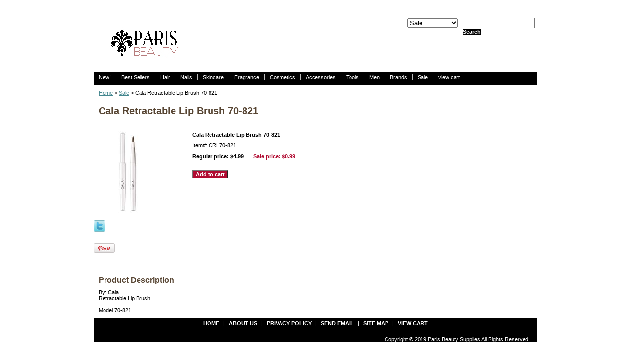

--- FILE ---
content_type: text/html
request_url: https://parisbeautysupplies.com/carelipbr70.html
body_size: 4348
content:
<!DOCTYPE html PUBLIC "-//W3C//DTD XHTML 1.0 Strict//EN" "http://www.w3.org/TR/xhtml1/DTD/xhtml1-strict.dtd"><html><head>
<meta property="og:title" content="Cala Retractable Lip Brush 70-821" />
<meta property="og:type" content="product" />
<meta property="og:url" content="https://www.parisbeautysupplies.com/carelipbr70.html" />
<meta property="og:image" content="https://s.turbifycdn.com/aah/yhst-72289415763311/cala-retractable-lip-brush-70-821-26.gif" />
<meta property="og:site_name" content="parisbeautysupplies.com" />
<meta property="fb:app_id" content="1490417514507150" />
<script language="javascript">
document.getElementsByTagName('html')[0].setAttribute('xmlns:fb', 'http://www.facebook.com/2008/fbml');
</script>
<meta property="og:description" content="By: Cala 
<br>Retractable Lip Brush 

Model 70-821" />
<title>Cala Retractable Lip Brush 70-821</title><meta name="Description" content="By: Cala 
&lt;br&gt;Retractable Lip Brush 

Model 70-821" /><meta name="Keywords" content="By: Cala 
&lt;br&gt;Retractable Lip Brush 

Model 70-821" /><link rel="stylesheet" type="text/css" href="css-base.css" /><link rel="stylesheet" type="text/css" href="css-element.css" /><link rel="stylesheet" type="text/css" href="css-edits.css" /></head><body id="itemtype"><script type="text/javascript" id="yfc_loader" src="https://turbifycdn.com/store/migration/loader-min-1.0.34.js?q=yhst-72289415763311&ts=1768774335&p=1&h=order.store.turbify.net"></script> <div id="ys_superbar">
	   <div id="ys_cpers">
		<div id="yscp_welcome_msg"></div>
		<div id="yscp_signin_link"></div>
		<div id="yscp_myaccount_link"></div>
		<div id="yscp_signout_link"></div>
	   </div>
	   <div id="yfc_mini"></div>
	   <div class="ys_clear"></div>
	</div>
      <div id="mainbody"><div id="header"><h3 class="storeLogo"><a href="index.html" title=""><img src="https://s.turbifycdn.com/aah/yhst-72289415763311/hair-1.gif" width="189" height="89" border="0" hspace="0" vspace="0" alt="" /></a></h3><div class="searcharea"><form name="searchForm" class="searchForm" action="nsearch.html" method="GET"><select onchange="if (typeof YSB_AUTOCOMPLETE == 'object') { YSB_AUTOCOMPLETE.controller.setSuggestCategory(event); }"  name="section"><option value="">All Categories</option><option value="new">New! </option><option value="bestsellers1">Best Sellers </option><option value="hair">Hair </option><option value="nails">Nails </option><option value="skincare">Skincare </option><option value="bosppe">Fragrance </option><option value="cosmetics">Cosmetics </option><option value="accessories">Accessories </option><option value="tools">Tools </option><option value="men">Men </option><option value="brands1">Brands </option><option value="sale" selected="selected" >Sale </option></select><input autocomplete="off" type="text" id="searchInput" class="searchInput" name="query" placeholder="" onkeyup="if (typeof YSB_AUTOCOMPLETE == 'object') { YSB_AUTOCOMPLETE.controller.suggest(event); }"><input type="submit" title="Search"id="searchSubmit" class="ys_primary" value="Search"><input type="hidden" value="yhst-72289415763311" name="vwcatalog"></form></div>   <script type="text/javascript"> 
                    var isSafari = !!navigator.userAgent.match(/Version\/[\d\.]+.*Safari/); 
                    var isIOS = !!navigator.platform && /iPad|iPhone|iPod/.test(navigator.platform); 
                    if (isSafari && isIOS) { 
                        document.forms["searcharea"].onsubmit = function (searchAreaForm) { 
                            var elementsList = this.elements, queryString = '', url = '', action = this.action; 
                            for(var i = 0; i < elementsList.length; i++) { 
                                if (elementsList[i].name) { 
                                    if (queryString) { 
                                        queryString = queryString + "&" +  elementsList[i].name + "=" + encodeURIComponent(elementsList[i].value); 
                                    } else { 
                                        queryString = elementsList[i].name + "=" + encodeURIComponent(elementsList[i].value); 
                                    } 
                                } 
                            } 
                            if (action.indexOf("?") == -1) { 
                                action = action + "?"; 
                            } 
                            url = action + queryString; 
                            window.location.href = url; 
                            return false; 
                        } 
                    } 
                </script> 
        </div><div id="topNav"><div><a href="new.html" title="New!">New!</a></div><div><a href="bestsellers1.html" title="Best Sellers">Best Sellers</a></div><div><a href="hair.html" title="Hair">Hair</a></div><div><a href="nails.html" title="Nails">Nails</a></div><div><a href="skincare.html" title="Skincare">Skincare</a></div><div><a href="bosppe.html" title="Fragrance">Fragrance</a></div><div><a href="cosmetics.html" title="Cosmetics">Cosmetics</a></div><div><a href="accessories.html" title="Accessories">Accessories</a></div><div><a href="tools.html" title="Tools">Tools</a></div><div><a href="men.html" title="Men">Men</a></div><div><a href="brands1.html" title="Brands">Brands</a></div><div><a href="sale.html" title="Sale">Sale</a></div><div class="topNavViewCart"><a href="https://order.store.turbify.net/yhst-72289415763311/cgi-bin/wg-order?yhst-72289415763311" title="view cart">view cart</a></div><br class="clear" /></div><div id="bodyContent"><div class="breadcrumbs"><a href="index.html">Home</a> &gt; <a href="sale.html">Sale</a> &gt; Cala Retractable Lip Brush 70-821</div><div id="contentarea"><div class="itemPageTitle">Cala Retractable Lip Brush 70-821</div><div class="itemContainer"><div class="floatLeft"><a href="https://s.turbifycdn.com/aah/yhst-72289415763311/cala-retractable-lip-brush-70-821-28.gif"><img src="https://s.turbifycdn.com/aah/yhst-72289415763311/cala-retractable-lip-brush-70-821-29.gif" width="120" height="180" border="0" hspace="0" vspace="0" alt="Cala Retractable Lip Brush 70-821" class="Image" title="Cala Retractable Lip Brush 70-821" /></a></div><div class="itemProperties"><form method="POST" action="https://order.store.turbify.net/yhst-72289415763311/cgi-bin/wg-order?yhst-72289415763311+carelipbr70"><div class="itemName">Cala Retractable Lip Brush 70-821</div><div class="itemCode">Item#: CRL70-821</div><div class="itemPrice"><div class="regPrice">Regular price: $4.99</div><div class="salePrice">Sale price: <b>$0.99</b></div></div><div class="addToCart"><input type="submit" value="Add to cart" class="ys_primary" title="Add to cart" /><input name="vwcatalog" type="hidden" value="yhst-72289415763311" /><input name="vwitem" type="hidden" value="carelipbr70" /></div><input type="hidden" name=".autodone" value="https://parisbeautysupplies.com/carelipbr70.html" /></form></div><br class="clear" /><div style="clear:both"></div><div class="ys_promoitempage" id="ys_promoitempage" itemid="carelipbr70" itemcode="CRL70-821" categoryflag="0"></div>
<script language="javascript">
document.getElementsByTagName('html')[0].setAttribute('xmlns:og', 'http://opengraphprotocol.org/schema/');
</script>
<div id="ys_social_top_hr"></div>
<div id="ys_social_media">
<div id="ys_social_tweet">
<script language="javascript">function tweetwindowopen(url,width,height){var left=parseInt((screen.availWidth/2)-(width/2));var top=parseInt((screen.availHeight/2)-(height/2));var prop="width="+width+",height="+height+",left="+left+",top="+top+",screenX="+left+",screenY="+top;window.open (NULL, url,'tweetwindow',prop);}</script>
<a href="javascript:void(0);" title="Tweet"><img id="ys_social_custom_tweet_icon" src="https://s.turbifycdn.com/ae/store/secure/twitter.png" onClick="tweetwindowopen('https://twitter.com/share?count=none&text=Cala+Retractable+Lip+Brush+70-821&url=https%3a//www.parisbeautysupplies.com/carelipbr70.html',550, 514)"></a></div>
<div id="ys_social_v_separator"><img src="https://s.turbifycdn.com/ae/store/secure/v-separator.gif"></div>
<div id="ys_social_pinterest">
<a href="https://pinterest.com/pin/create/button/?url=https://www.parisbeautysupplies.com/carelipbr70.html&media=https://s.turbifycdn.com/aah/yhst-72289415763311/cala-retractable-lip-brush-70-821-27.gif&description=Cala Retractable Lip Brush 70-821" class="pin-it-button" count-layout="horizontal"><img border="0" src="//assets.pinterest.com/images/PinExt.png" title="Pin It" /></a></div>
<script type="text/javascript" src="//assets.pinterest.com/js/pinit.js"></script><!--[if gt IE 6]>
<div id="ys_social_v_separator"><img src="https://s.turbifycdn.com/ae/store/secure/v-separator.gif"></div>
<![endif]-->
<!--[if !IE]><!-->
<div id="ys_social_v_separator"><img src="https://s.turbifycdn.com/ae/store/secure/v-separator.gif"></div>
<!--<![endif]-->
<div id="ys_social_fblike">
<!--[if gt IE 6]>
<script language="javascript">
document.getElementsByTagName('html')[0].setAttribute('xmlns:fb', 'http://ogp.me/ns/fb#');
</script>
<div id="fb-root"></div><script>(function(d, s, id) {var js, fjs = d.getElementsByTagName(s)[0];if (d.getElementById(id)) return;js = d.createElement(s); js.id = id;js.src = '//connect.facebook.net/en_US/all.js#xfbml=1&appId=1490417514507150';fjs.parentNode.insertBefore(js, fjs);}(document, 'script', 'facebook-jssdk'));</script><fb:like href="https://www.parisbeautysupplies.com/carelipbr70.html" layout="standard" show_faces="false" width="350" action="like" colorscheme="light"></fb:like>
<![endif]-->
<!--[if !IE]><!-->
<script language="javascript">
document.getElementsByTagName('html')[0].setAttribute('xmlns:fb', 'http://ogp.me/ns/fb#');
</script>
<div id="fb-root"></div><script>(function(d, s, id) {var js, fjs = d.getElementsByTagName(s)[0];if (d.getElementById(id)) return;js = d.createElement(s); js.id = id;js.src = '//connect.facebook.net/en_US/all.js#xfbml=1&appId=1490417514507150';fjs.parentNode.insertBefore(js, fjs);}(document, 'script', 'facebook-jssdk'));</script><fb:like href="https://www.parisbeautysupplies.com/carelipbr70.html" layout="standard" show_faces="false" width="350" action="like" colorscheme="light"></fb:like>
<!--<![endif]-->
</div>
</div>
<div id="ys_social_bottom_hr"></div>
</div><div class="pageText"><div class="pageTextHeader">Product Description</div>By: Cala 
<br>Retractable Lip Brush<br /><br />Model 70-821</div></div></div><div id="footer"><div class="links"><a href="index.html">Home</a> | <a href="info.html">about us</a> | <a href="privacypolicy.html">privacy policy</a> | <a href="mailto:admin@parisbeautysupplies.com">send email</a> | <a href="ind.html">site map</a> | <a href="https://order.store.turbify.net/yhst-72289415763311/cgi-bin/wg-order?yhst-72289415763311">view cart</a></div><div class="copyright">Copyright � 2019 Paris Beauty Supplies All Rights Reserved.<br /></div></div></div></body>
<script type="text/javascript">var PAGE_ATTRS = {'storeId': 'yhst-72289415763311', 'itemId': 'carelipbr70', 'isOrderable': '1', 'name': 'Cala Retractable Lip Brush 70-821', 'salePrice': '0.99', 'listPrice': '4.99', 'brand': '', 'model': '', 'promoted': '', 'createTime': '1768774335', 'modifiedTime': '1768774335', 'catNamePath': 'Sale', 'upc': ''};</script><script type="text/javascript">
csell_env = 'ue1';
 var storeCheckoutDomain = 'order.store.turbify.net';
</script>

<script type="text/javascript">
  function toOSTN(node){
    if(node.hasAttributes()){
      for (const attr of node.attributes) {
        node.setAttribute(attr.name,attr.value.replace(/(us-dc1-order|us-dc2-order|order)\.(store|stores)\.([a-z0-9-]+)\.(net|com)/g, storeCheckoutDomain));
      }
    }
  };
  document.addEventListener('readystatechange', event => {
  if(typeof storeCheckoutDomain != 'undefined' && storeCheckoutDomain != "order.store.turbify.net"){
    if (event.target.readyState === "interactive") {
      fromOSYN = document.getElementsByTagName('form');
        for (let i = 0; i < fromOSYN.length; i++) {
          toOSTN(fromOSYN[i]);
        }
      }
    }
  });
</script>
<script type="text/javascript">
// Begin Store Generated Code
 </script> <script type="text/javascript" src="https://s.turbifycdn.com/lq/ult/ylc_1.9.js" ></script> <script type="text/javascript" src="https://s.turbifycdn.com/ae/lib/smbiz/store/csell/beacon-a9518fc6e4.js" >
</script>
<script type="text/javascript">
// Begin Store Generated Code
 csell_page_data = {}; csell_page_rec_data = []; ts='TOK_STORE_ID';
</script>
<script type="text/javascript">
// Begin Store Generated Code
function csell_GLOBAL_INIT_TAG() { var csell_token_map = {}; csell_token_map['TOK_SPACEID'] = '2022276099'; csell_token_map['TOK_URL'] = ''; csell_token_map['TOK_STORE_ID'] = 'yhst-72289415763311'; csell_token_map['TOK_ITEM_ID_LIST'] = 'carelipbr70'; csell_token_map['TOK_ORDER_HOST'] = 'order.store.turbify.net'; csell_token_map['TOK_BEACON_TYPE'] = 'prod'; csell_token_map['TOK_RAND_KEY'] = 't'; csell_token_map['TOK_IS_ORDERABLE'] = '1';  c = csell_page_data; var x = (typeof storeCheckoutDomain == 'string')?storeCheckoutDomain:'order.store.turbify.net'; var t = csell_token_map; c['s'] = t['TOK_SPACEID']; c['url'] = t['TOK_URL']; c['si'] = t[ts]; c['ii'] = t['TOK_ITEM_ID_LIST']; c['bt'] = t['TOK_BEACON_TYPE']; c['rnd'] = t['TOK_RAND_KEY']; c['io'] = t['TOK_IS_ORDERABLE']; YStore.addItemUrl = 'http%s://'+x+'/'+t[ts]+'/ymix/MetaController.html?eventName.addEvent&cartDS.shoppingcart_ROW0_m_orderItemVector_ROW0_m_itemId=%s&cartDS.shoppingcart_ROW0_m_orderItemVector_ROW0_m_quantity=1&ysco_key_cs_item=1&sectionId=ysco.cart&ysco_key_store_id='+t[ts]; } 
</script>
<script type="text/javascript">
// Begin Store Generated Code
function csell_REC_VIEW_TAG() {  var env = (typeof csell_env == 'string')?csell_env:'prod'; var p = csell_page_data; var a = '/sid='+p['si']+'/io='+p['io']+'/ii='+p['ii']+'/bt='+p['bt']+'-view'+'/en='+env; var r=Math.random(); YStore.CrossSellBeacon.renderBeaconWithRecData(p['url']+'/p/s='+p['s']+'/'+p['rnd']+'='+r+a); } 
</script>
<script type="text/javascript">
// Begin Store Generated Code
var csell_token_map = {}; csell_token_map['TOK_PAGE'] = 'p'; csell_token_map['TOK_CURR_SYM'] = '$'; csell_token_map['TOK_WS_URL'] = 'https://yhst-72289415763311.csell.store.turbify.net/cs/recommend?itemids=carelipbr70&location=p'; csell_token_map['TOK_SHOW_CS_RECS'] = 'false';  var t = csell_token_map; csell_GLOBAL_INIT_TAG(); YStore.page = t['TOK_PAGE']; YStore.currencySymbol = t['TOK_CURR_SYM']; YStore.crossSellUrl = t['TOK_WS_URL']; YStore.showCSRecs = t['TOK_SHOW_CS_RECS']; </script> <script type="text/javascript" src="https://s.turbifycdn.com/ae/store/secure/recs-1.3.2.2.js" ></script> <script type="text/javascript" >
</script>
</html>
<!-- html111.prod.store.e1b.lumsb.com Sat Jan 24 05:52:16 PST 2026 -->
